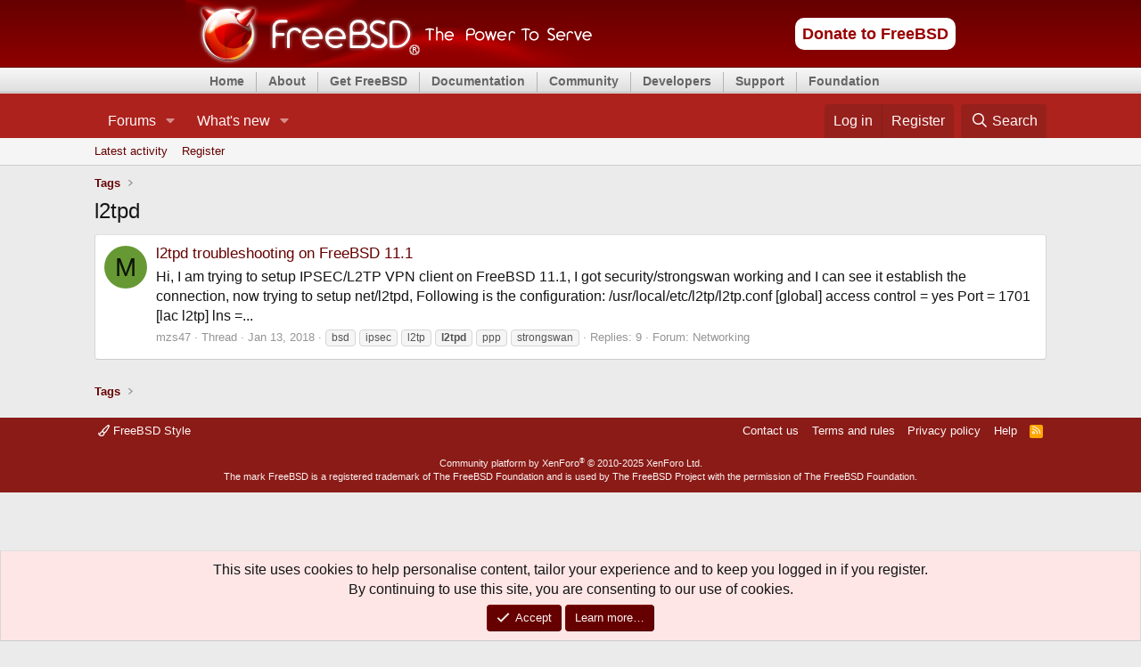

--- FILE ---
content_type: text/html; charset=utf-8
request_url: https://forums.freebsd.org/tags/l2tpd/
body_size: 10344
content:
<!DOCTYPE html>
<html id="XF" lang="en-US" dir="LTR"
	data-xf="2.3"
	data-app="public"
	
	
	data-template="tag_view"
	data-container-key=""
	data-content-key="tag-3531"
	data-logged-in="false"
	data-cookie-prefix="xf_"
	data-csrf="1768935580,2685f28db7bada31f69ac64ce6ce11cd"
	class="has-no-js v_2_1 template-tag_view"
	>
<head>
	
	
	

	<meta charset="utf-8" />
	<title>l2tpd | The FreeBSD Forums</title>
	<link rel="manifest" href="/webmanifest.php">

	<meta http-equiv="X-UA-Compatible" content="IE=Edge" />
	<meta name="viewport" content="width=device-width, initial-scale=1, viewport-fit=cover">

	
		<meta name="theme-color" content="#ad221d" />
	

	<meta name="apple-mobile-web-app-title" content="FreeBSDForum">
	
		<link rel="apple-touch-icon" href="/data/assets/logo/daemon192.png">
		

	
		<link rel="canonical" href="https://forums.FreeBSD.org/tags/l2tpd/" />
	

	
		
	
	
	<meta property="og:site_name" content="The FreeBSD Forums" />


	
	
		
	
	
	<meta property="og:type" content="website" />


	
	
		
	
	
	
		<meta property="og:title" content="l2tpd" />
		<meta property="twitter:title" content="l2tpd" />
	


	
	
	
		
	
	
	<meta property="og:url" content="https://forums.freebsd.org/tags/l2tpd/" />


	
	
		
	
	
	
		<meta property="og:image" content="https://forums.freebsd.org/styles/freebsd/xenforo/logo.og.png" />
		<meta property="twitter:image" content="https://forums.freebsd.org/styles/freebsd/xenforo/logo.og.png" />
		<meta property="twitter:card" content="summary" />
	


	

	
	
	
	

	<link rel="stylesheet" href="/css.php?css=public%3Anormalize.css%2Cpublic%3Afa.css%2Cpublic%3Acore.less%2Cpublic%3Aapp.less&amp;s=3&amp;l=1&amp;d=1762622682&amp;k=fd2707813a35c67cbd7dd3d9777545282232f1cc" />

	<link rel="stylesheet" href="/css.php?css=public%3Aalnb_navigation.less%2Cpublic%3Afreebsd_org_top_navigation_menu.css%2Cpublic%3Anotices.less%2Cpublic%3Aextra.less&amp;s=3&amp;l=1&amp;d=1762622682&amp;k=6f0dfa21ada9b4833868d396838d77a0d51e1080" />


	
		<script src="/js/xf/preamble.min.js?_v=91b29b3a"></script>
	

	
	<script src="/js/vendor/vendor-compiled.js?_v=91b29b3a" defer></script>
	<script src="/js/xf/core-compiled.js?_v=91b29b3a" defer></script>

	<script>
		XF.ready(() =>
		{
			XF.extendObject(true, XF.config, {
				// 
				userId: 0,
				enablePush: true,
				pushAppServerKey: 'BIvKjQbZnRIUOiPI5AyFsdymmB8lhtnbn-MI5LRVOrQo-hNBDwuLoe6wtwqpG1ay1KJN2olxa8AQAeXcrUfaQOM',
				url: {
					fullBase: 'https://forums.freebsd.org/',
					basePath: '/',
					css: '/css.php?css=__SENTINEL__&s=3&l=1&d=1762622682',
					js: '/js/__SENTINEL__?_v=91b29b3a',
					icon: '/data/local/icons/__VARIANT__.svg?v=1762802888#__NAME__',
					iconInline: '/styles/fa/__VARIANT__/__NAME__.svg?v=5.15.3',
					keepAlive: '/login/keep-alive'
				},
				cookie: {
					path: '/',
					domain: '',
					prefix: 'xf_',
					secure: true,
					consentMode: 'simple',
					consented: ["optional","_third_party"]
				},
				cacheKey: 'f3ed7234243583f554e27d349fe769c5',
				csrf: '1768935580,2685f28db7bada31f69ac64ce6ce11cd',
				js: {"\/js\/freebsd\/freebsd-forums-mobile-layout-fixer-xf2.min.js?_v=91b29b3a":true},
				fullJs: false,
				css: {"public:alnb_navigation.less":true,"public:freebsd_org_top_navigation_menu.css":true,"public:notices.less":true,"public:extra.less":true},
				time: {
					now: 1768935580,
					today: 1768867200,
					todayDow: 2,
					tomorrow: 1768953600,
					yesterday: 1768780800,
					week: 1768348800,
					month: 1767225600,
					year: 1767225600
				},
				style: {
					light: '',
					dark: '',
					defaultColorScheme: 'light'
				},
				borderSizeFeature: '3px',
				fontAwesomeWeight: 'r',
				enableRtnProtect: true,
				
				enableFormSubmitSticky: true,
				imageOptimization: '0',
				imageOptimizationQuality: 0.85,
				uploadMaxFilesize: 5242880,
				uploadMaxWidth: 0,
				uploadMaxHeight: 0,
				allowedVideoExtensions: ["m4v","mov","mp4","mp4v","mpeg","mpg","ogv","webm"],
				allowedAudioExtensions: ["mp3","opus","ogg","wav"],
				shortcodeToEmoji: true,
				visitorCounts: {
					conversations_unread: '0',
					alerts_unviewed: '0',
					total_unread: '0',
					title_count: true,
					icon_indicator: true
				},
				jsMt: {"xf\/action.js":"0d296b76","xf\/embed.js":"0d296b76","xf\/form.js":"0d296b76","xf\/structure.js":"0d296b76","xf\/tooltip.js":"0d296b76"},
				jsState: {},
				publicMetadataLogoUrl: 'https://forums.freebsd.org/styles/freebsd/xenforo/logo.og.png',
				publicPushBadgeUrl: 'https://forums.freebsd.org/styles/default/xenforo/bell.png'
			})

			XF.extendObject(XF.phrases, {
				// 
				date_x_at_time_y:     "{date} at {time}",
				day_x_at_time_y:      "{day} at {time}",
				yesterday_at_x:       "Yesterday at {time}",
				x_minutes_ago:        "{minutes} minutes ago",
				one_minute_ago:       "1 minute ago",
				a_moment_ago:         "A moment ago",
				today_at_x:           "Today at {time}",
				in_a_moment:          "In a moment",
				in_a_minute:          "In a minute",
				in_x_minutes:         "In {minutes} minutes",
				later_today_at_x:     "Later today at {time}",
				tomorrow_at_x:        "Tomorrow at {time}",
				short_date_x_minutes: "{minutes}m",
				short_date_x_hours:   "{hours}h",
				short_date_x_days:    "{days}d",

				day0: "Sunday",
				day1: "Monday",
				day2: "Tuesday",
				day3: "Wednesday",
				day4: "Thursday",
				day5: "Friday",
				day6: "Saturday",

				dayShort0: "Sun",
				dayShort1: "Mon",
				dayShort2: "Tue",
				dayShort3: "Wed",
				dayShort4: "Thu",
				dayShort5: "Fri",
				dayShort6: "Sat",

				month0: "January",
				month1: "February",
				month2: "March",
				month3: "April",
				month4: "May",
				month5: "June",
				month6: "July",
				month7: "August",
				month8: "September",
				month9: "October",
				month10: "November",
				month11: "December",

				active_user_changed_reload_page: "The active user has changed. Reload the page for the latest version.",
				server_did_not_respond_in_time_try_again: "The server did not respond in time. Please try again.",
				oops_we_ran_into_some_problems: "Oops! We ran into some problems.",
				oops_we_ran_into_some_problems_more_details_console: "Oops! We ran into some problems. Please try again later. More error details may be in the browser console.",
				file_too_large_to_upload: "The file is too large to be uploaded.",
				uploaded_file_is_too_large_for_server_to_process: "The uploaded file is too large for the server to process.",
				files_being_uploaded_are_you_sure: "Files are still being uploaded. Are you sure you want to submit this form?",
				attach: "Attach files",
				rich_text_box: "Rich text box",
				close: "Close",
				link_copied_to_clipboard: "Link copied to clipboard.",
				text_copied_to_clipboard: "Text copied to clipboard.",
				loading: "Loading…",
				you_have_exceeded_maximum_number_of_selectable_items: "You have exceeded the maximum number of selectable items.",

				processing: "Processing",
				'processing...': "Processing…",

				showing_x_of_y_items: "Showing {count} of {total} items",
				showing_all_items: "Showing all items",
				no_items_to_display: "No items to display",

				number_button_up: "Increase",
				number_button_down: "Decrease",

				push_enable_notification_title: "Push notifications enabled successfully at The FreeBSD Forums",
				push_enable_notification_body: "Thank you for enabling push notifications!",

				pull_down_to_refresh: "Pull down to refresh",
				release_to_refresh: "Release to refresh",
				refreshing: "Refreshing…"
			})
		})
	</script>

	<script src="/js/freebsd/freebsd-forums-mobile-layout-fixer-xf2.min.js?_v=91b29b3a" defer></script>



	
		<link rel="icon" type="image/png" href="/favicon.ico" sizes="32x32" />
	

	
</head>
<body data-template="tag_view">


<!-- https://bugs.freebsd.org/bugzilla/show_bug.cgi?id=216733 -->


<div id="freebsd_headercontainer">
			<div id="freebsd_header">
			  <div id="freebsd_headerlogoleft">
			    <a title="FreeBSD" href="https://www.freebsd.org/">
			      <img width="457" height="75" alt="FreeBSD" src="/styles/freebsd/xenforo/freebsd_logo.png">
			    </a>
			  </div>
			  <div id="freebsd_headerlogoright">
			    <div class="frontdonateroundbox">
			      <div class="frontdonatetop">
				<div>
				  <b style="display: none;">.</b>
				</div>
			      </div>
			      <div class="frontdonatecontent">
				<a href="https://www.FreeBSDFoundation.org/donate/">Donate to FreeBSD</a>
			      </div>
			      <div class="frontdonatebot">
				<div>
				  <b style="display: none;">.</b>
				</div>
			      </div>
			    </div>
			    <!-- freebsd search removed here -->
			  </div>
                
                <!--
                          <div id="search-box">
				<form action="./search.php" method="get" id="search">
				<fieldset>
					<input name="keywords" id="keywords" type="text" maxlength="128" title="Search for keywords" class="inputbox search" value="Search…" onclick="if(this.value=='Search…')this.value='';" onblur="if(this.value=='')this.value='Search…';" />
					<input class="button2" value="Search" type="submit" /><br />
					<a href="./search.php" title="View the advanced search options">Advanced search</a> 
				</fieldset>
				</form>
                              </div>
                              -->
		
			</div>
			<div id="freebsd_menu">
			  <ul class="first">
			    <li>
			      <a href="https://www.freebsd.org/">Home</a>
			    </li>
			  </ul>
			  <ul>
			    <li>
			      <a href="https://www.freebsd.org/about.html">About</a>
			      <ul>
				<li>
				  <a href="https://www.freebsd.org/projects/newbies/">Introduction</a>
				</li>
				<li>
				  <a href="https://www.freebsd.org/features/">Features</a>
				</li>
				<li>
				  <a href="https://www.freebsd.org/privacy/">Privacy Policy</a>
				</li>
				<li>
				  <a href="https://www.freebsd.org/projects/">Projects</a>
				</li>
				<li>
				  <a href="https://ports.freebsd.org/cgi/ports.cgi">Ports</a>
				</li>
			      </ul>
			    </li>
			  </ul>
			  <ul>
			    <li>
			      <a href="https://www.freebsd.org/where.html">Get FreeBSD</a>
			      <ul>
				<li>
				  <a href="https://www.freebsd.org/releases/">Release Information</a>
				</li>
				<li>
				  <a href="https://www.freebsd.org/releng/">Release Engineering</a>
				</li>
			      </ul>
			    </li>
			  </ul>
			  <ul>
			    <li>
			      <a href="https://www.freebsd.org/docs/">Documentation</a>
			      <ul>
				<li>
				  <a href="https://docs.FreeBSD.org/en/books/faq/">FAQ</a>
				</li>
				<li>
				  <a href="https://docs.FreeBSD.org/en/books/handbook/">Handbook</a>
				</li>
				<li>
				  <a href="https://docs.freebsd.org/en/books/porters-handbook/">Porter's Handbook</a>
				</li>
				<li>
				  <a href="https://docs.freebsd.org/en/books/developers-handbook/">Developer's Handbook</a>
				</li>
				<li>
				  <a href="https://www.FreeBSD.org/cgi/man.cgi">Manual Pages</a>
				</li>
				<li>
				  <a href="https://papers.freebsd.org/">Presentations and Papers</a>
				</li>
				<li>
				  <a href="https://docs.FreeBSD.org/en/books/fdp-primer/">Documentation Project Primer</a>
				</li>
				<li>
				  <a href="https://www.freebsd.org/docs/">All Books and Articles</a>
				</li>
			      </ul>
			    </li>
			  </ul>
			  <ul>
			    <li>
			      <a href="https://www.freebsd.org/community/">Community</a>
			      <ul>
				<li>
				  <a href="https://www.freebsd.org/community/mailinglists/">Mailing Lists</a>
				</li>
				<li>
				  <a href="https://forums.freebsd.org">Forums</a>
				</li>
				<li>
				  <a href="https://www.freebsd.org/usergroups/">User Groups</a>
				</li>
				<li>
				  <a href="https://www.freebsd.org/events/">Events</a>
				</li>
				<li>
				  <a href="https://freebsdfoundation.org/our-work/journal/">FreeBSD Journal</a>	  
				</li>
				<li>
				  <a href="https://serverfault.com/questions/tagged/freebsd">Q&amp;A (external)</a>
				</li>
			      </ul>
			    </li>
			  </ul>
			  <ul>
			    <li>
			      <a href="https://www.freebsd.org/projects/">Developers</a>
			      <ul>
				<li>
				  <a href="https://wiki.FreeBSD.org/IdeasPage">Project Ideas</a>
				</li>
				<li>
				  <a href="https://cgit.FreeBSD.org">Git Repository</a>
				</li>
				<li>
				  <a href="https://github.com/freebsd">GitHub Mirror</a>
				</li>
				<li>
				  <a href="https://reviews.freebsd.org/">Code Review (Phabricator)</a>
				</li>
				<li>
				  <a href="https://wiki.freebsd.org/">Wiki</a>
				</li>
				<li>
				  <a href="https://ci.freebsd.org/">Continuous Integration Service</a>
				</li>
			      </ul>
			    </li>
			  </ul>
			  <ul>
			    <li>
			      <a href="https://www.freebsd.org/support/">Support</a>
			      <ul>
				<li>
				  <a href="https://www.freebsd.org/commercial/">Vendors</a>
				</li>
				<li>
				  <a href="https://www.freebsd.org/security/">Security Information</a>
				</li>
				<li>
				  <a href="https://bugs.freebsd.org/search/">Bug Reports</a>
				</li>
				<li>
				  <a href="https://www.freebsd.org/support/">Submitting Bug Reports</a>
				</li>
			      </ul>
			    </li>
			  </ul>
			  <ul>
			    <li>
			      <a href="https://www.freebsdfoundation.org/">Foundation</a>
			      <ul>
				<li>
				  <a href="https://www.freebsdfoundation.org/donate/">Monetary Donations</a>
				</li>
				<li>
				  <a href="https://www.freebsd.org/donations/">Hardware Donations</a>
				</li>
			      </ul>
			    </li>
			  </ul>
			</div>
		      </div>

<div class="p-pageWrapper" id="top">

	

	<header class="p-header" id="header">
		<div class="p-header-inner">
			<div class="p-header-content">
				<!--
				<div class="p-header-logo p-header-logo--image">
					<a href="/">
						

	

	
		
		

		
	

	

	<picture data-variations="{&quot;default&quot;:{&quot;1&quot;:&quot;\/data\/assets\/logo_default\/freebsd-logo-text-white-small.png&quot;,&quot;2&quot;:null}}">
		
		
		

		

		<img src="/data/assets/logo_default/freebsd-logo-text-white-small.png"  width="100" height="36" alt="The FreeBSD Forums"  />
	</picture>


					</a>
				</div>
-->
				
			</div>
		</div>
	</header>

	
	

	
		<div class="p-navSticky p-navSticky--all" data-xf-init="sticky-header">
			
		<nav class="p-nav">
			<div class="p-nav-inner">
				<button type="button" class="button button--plain p-nav-menuTrigger" data-xf-click="off-canvas" data-menu=".js-headerOffCanvasMenu" tabindex="0" aria-label="Menu"><span class="button-text">
					<i aria-hidden="true"></i>
				</span></button>

				<div class="p-nav-smallLogo">
					<a href="/">
						

	

	
		
		

		
	

	

	<picture data-variations="{&quot;default&quot;:{&quot;1&quot;:&quot;\/data\/assets\/logo_default\/freebsd-logo-text-white-small.png&quot;,&quot;2&quot;:null}}">
		
		
		

		

		<img src="/data/assets/logo_default/freebsd-logo-text-white-small.png"  width="100" height="36" alt="The FreeBSD Forums"  />
	</picture>


					</a>
				</div>

				<div class="p-nav-scroller hScroller" data-xf-init="h-scroller" data-auto-scroll=".p-navEl.is-selected">
					<div class="hScroller-scroll">
						<ul class="p-nav-list js-offCanvasNavSource">
							
								<li>
									
	<div class="p-navEl " data-has-children="true">
	

		
	
	<a href="/"
	class="p-navEl-link p-navEl-link--splitMenu "
	
	
	data-nav-id="forums">Forums</a>


		<a data-xf-key="1"
			data-xf-click="menu"
			data-menu-pos-ref="< .p-navEl"
			class="p-navEl-splitTrigger"
			role="button"
			tabindex="0"
			aria-label="Toggle expanded"
			aria-expanded="false"
			aria-haspopup="true"></a>

		
	
		<div class="menu menu--structural" data-menu="menu" aria-hidden="true">
			<div class="menu-content">
				
					
	
	
	<a href="/whats-new/posts/"
	class="menu-linkRow u-indentDepth0 js-offCanvasCopy "
	
	
	data-nav-id="newPosts">New posts</a>

	

				
					
	
	
	<a href="/search/?type=post"
	class="menu-linkRow u-indentDepth0 js-offCanvasCopy "
	
	
	data-nav-id="searchForums">Search forums</a>

	

				
			</div>
		</div>
	
	</div>

								</li>
							
								<li>
									
	<div class="p-navEl " data-has-children="true">
	

		
	
	<a href="/whats-new/"
	class="p-navEl-link p-navEl-link--splitMenu "
	
	
	data-nav-id="whatsNew">What's new</a>


		<a data-xf-key="2"
			data-xf-click="menu"
			data-menu-pos-ref="< .p-navEl"
			class="p-navEl-splitTrigger"
			role="button"
			tabindex="0"
			aria-label="Toggle expanded"
			aria-expanded="false"
			aria-haspopup="true"></a>

		
	
		<div class="menu menu--structural" data-menu="menu" aria-hidden="true">
			<div class="menu-content">
				
					
	
	
	<a href="/whats-new/posts/"
	class="menu-linkRow u-indentDepth0 js-offCanvasCopy "
	 rel="nofollow"
	
	data-nav-id="whatsNewPosts">New posts</a>

	

				
					
	
	
	<a href="/whats-new/latest-activity"
	class="menu-linkRow u-indentDepth0 js-offCanvasCopy "
	 rel="nofollow"
	
	data-nav-id="latestActivity">Latest activity</a>

	

				
			</div>
		</div>
	
	</div>

								</li>
							
						</ul>
					</div>
				</div>

				<div class="p-nav-opposite">
					<div class="p-navgroup p-account p-navgroup--guest">
						
							<a href="/login/" class="p-navgroup-link p-navgroup-link--textual p-navgroup-link--logIn"
								data-xf-click="overlay" data-follow-redirects="on">
								<span class="p-navgroup-linkText">Log in</span>
							</a>
							
								<a href="/register/" class="p-navgroup-link p-navgroup-link--textual p-navgroup-link--register"
									data-xf-click="overlay" data-follow-redirects="on">
									<span class="p-navgroup-linkText">Register</span>
								</a>
							
						
					</div>

					<div class="p-navgroup p-discovery">
						<a href="/whats-new/"
							

	class="p-navgroup-link p-navgroup-link--iconic p-navgroup-link--whatsnew"

							aria-label="What&#039;s new"
							title="What&#039;s new">
							<i aria-hidden="true"></i>
							<span class="p-navgroup-linkText">What's new</span>
						</a>

						
							<a href="/search/"
								class="p-navgroup-link p-navgroup-link--iconic p-navgroup-link--search"
								data-xf-click="menu"
								data-xf-key="/"
								aria-label="Search"
								aria-expanded="false"
								aria-haspopup="true"
								title="Search">
								<i aria-hidden="true"></i>
								<span class="p-navgroup-linkText">Search</span>
							</a>
							<div class="menu menu--structural menu--wide" data-menu="menu" aria-hidden="true">
								<form action="/search/search" method="post"
									class="menu-content"
									data-xf-init="quick-search">

									<h3 class="menu-header">Search</h3>
									
									<div class="menu-row">
										
											<input type="text" class="input" name="keywords" data-acurl="/search/auto-complete" placeholder="Search…" aria-label="Search" data-menu-autofocus="true" />
										
									</div>

									
									<div class="menu-row">
										<label class="iconic"><input type="checkbox"  name="c[title_only]" value="1" /><i aria-hidden="true"></i><span class="iconic-label">Search titles only

													
													<span tabindex="0" role="button"
														data-xf-init="tooltip" data-trigger="hover focus click" title="Tags will also be searched in content where tags are supported">

														<i class="fa--xf far fa-question-circle  u-muted u-smaller"><svg xmlns="http://www.w3.org/2000/svg" role="img" ><title>Note</title><use href="/data/local/icons/regular.svg?v=1762802888#question-circle"></use></svg></i>
													</span></span></label>

									</div>
									
									<div class="menu-row">
										<div class="inputGroup">
											<span class="inputGroup-text" id="ctrl_search_menu_by_member">By:</span>
											<input type="text" class="input" name="c[users]" data-xf-init="auto-complete" placeholder="Member" aria-labelledby="ctrl_search_menu_by_member" />
										</div>
									</div>
									<div class="menu-footer">
									<span class="menu-footer-controls">
										<button type="submit" class="button button--icon button--icon--search button--primary"><i class="fa--xf far fa-search "><svg xmlns="http://www.w3.org/2000/svg" role="img" aria-hidden="true" ><use href="/data/local/icons/regular.svg?v=1762802888#search"></use></svg></i><span class="button-text">Search</span></button>
										<button type="submit" class="button " name="from_search_menu"><span class="button-text">Advanced search…</span></button>
									</span>
									</div>

									<input type="hidden" name="_xfToken" value="1768935580,2685f28db7bada31f69ac64ce6ce11cd" />
								</form>
							</div>
						
					</div>
				</div>
			</div>
		</nav>
	
			
		
			<div class="p-sectionLinks">
				<div class="p-sectionLinks-inner hScroller" data-xf-init="h-scroller">
					<div class="hScroller-scroll">
						<ul class="p-sectionLinks-list">
							
								<li>
									
	<div class="p-navEl " >
	

		
	
	<a href="/whats-new/latest-activity"
	class="p-navEl-link "
	
	data-xf-key="alt+1"
	data-nav-id="defaultLatestActivity">Latest activity</a>


		

		
	
	</div>

								</li>
							
								<li>
									
	<div class="p-navEl " >
	

		
	
	<a href="/register/"
	class="p-navEl-link "
	
	data-xf-key="alt+2"
	data-nav-id="defaultRegister">Register</a>


		

		
	
	</div>

								</li>
							
						</ul>
					</div>
				</div>
			</div>
			
	
		</div>
		

	<div class="offCanvasMenu offCanvasMenu--nav js-headerOffCanvasMenu" data-menu="menu" aria-hidden="true" data-ocm-builder="navigation">
		<div class="offCanvasMenu-backdrop" data-menu-close="true"></div>
		<div class="offCanvasMenu-content">
			<div class="offCanvasMenu-header">
				Menu
				<a class="offCanvasMenu-closer" data-menu-close="true" role="button" tabindex="0" aria-label="Close"></a>
			</div>
			
				<div class="p-offCanvasRegisterLink">
					<div class="offCanvasMenu-linkHolder">
						<a href="/login/" class="offCanvasMenu-link" data-xf-click="overlay" data-menu-close="true">
							Log in
						</a>
					</div>
					<hr class="offCanvasMenu-separator" />
					
						<div class="offCanvasMenu-linkHolder">
							<a href="/register/" class="offCanvasMenu-link" data-xf-click="overlay" data-menu-close="true">
								Register
							</a>
						</div>
						<hr class="offCanvasMenu-separator" />
					
				</div>
			
			<div class="js-offCanvasNavTarget"></div>
			<div class="offCanvasMenu-installBanner js-installPromptContainer" style="display: none;" data-xf-init="install-prompt">
				<div class="offCanvasMenu-installBanner-header">Install the app</div>
				<button type="button" class="button js-installPromptButton"><span class="button-text">Install</span></button>
				<template class="js-installTemplateIOS">
					<div class="js-installTemplateContent">
						<div class="overlay-title">How to install the app on iOS</div>
						<div class="block-body">
							<div class="block-row">
								<p>
									Follow along with the video below to see how to install our site as a web app on your home screen.
								</p>
								<p style="text-align: center">
									<video src="/styles/default/xenforo/add_to_home.mp4"
										width="280" height="480" autoplay loop muted playsinline></video>
								</p>
								<p>
									<small><strong>Note:</strong> This feature may not be available in some browsers.</small>
								</p>
							</div>
						</div>
					</div>
				</template>
			</div>
		</div>
	</div>

	<div class="p-body">
		<div class="p-body-inner">
			<!--XF:EXTRA_OUTPUT-->


			

			

			
			
	
		<ul class="p-breadcrumbs "
			itemscope itemtype="https://schema.org/BreadcrumbList">
			
				

				
				

				

				
				
					
					
	<li itemprop="itemListElement" itemscope itemtype="https://schema.org/ListItem">
		<a href="/tags/" itemprop="item">
			<span itemprop="name">Tags</span>
		</a>
		<meta itemprop="position" content="1" />
	</li>

				
			
		</ul>
	

			

			
	<noscript class="js-jsWarning"><div class="blockMessage blockMessage--important blockMessage--iconic u-noJsOnly">JavaScript is disabled. For a better experience, please enable JavaScript in your browser before proceeding.</div></noscript>

			
	<div class="blockMessage blockMessage--important blockMessage--iconic js-browserWarning" style="display: none">You are using an out of date browser. It  may not display this or other websites correctly.<br />You should upgrade or use an <a href="https://www.google.com/chrome/" target="_blank" rel="noopener">alternative browser</a>.</div>


			
				<div class="p-body-header">
					
						
							<div class="p-title ">
								
									
										<h1 class="p-title-value">l2tpd</h1>
									
									
								
							</div>
						

						
					
				</div>
			

			<div class="p-body-main  ">
				
				<div class="p-body-contentCol"></div>
				

				

				<div class="p-body-content">
					
					<div class="p-body-pageContent">


	
	
	







<div class="block" data-xf-init="" data-type="" data-href="/inline-mod/">
	

	<div class="block-container">
		<ol class="block-body">
			
				<li class="block-row block-row--separated  js-inlineModContainer" data-author="mzs47">
	<div class="contentRow ">
		<span class="contentRow-figure">
			<a href="/members/mzs47.41850/" class="avatar avatar--s avatar--default avatar--default--dynamic" data-user-id="41850" data-xf-init="member-tooltip" style="background-color: #669933; color: #0d1306">
			<span class="avatar-u41850-s" role="img" aria-label="mzs47">M</span> 
		</a>
		</span>
		<div class="contentRow-main">
			<h3 class="contentRow-title">
				<a href="/threads/l2tpd-troubleshooting-on-freebsd-11-1.64119/">l2tpd troubleshooting on FreeBSD 11.1</a>
			</h3>

			<div class="contentRow-snippet">Hi,

I am trying to setup IPSEC/L2TP VPN client on FreeBSD 11.1, I got security/strongswan working and I can see it establish the connection, now trying to setup net/l2tpd, Following is the configuration:

/usr/local/etc/l2tp/l2tp.conf


[global]
access control = yes
Port = 1701
[lac l2tp]
lns =...</div>

			<div class="contentRow-minor contentRow-minor--hideLinks">
				<ul class="listInline listInline--bullet">
					
					<li><a href="/members/mzs47.41850/" class="username " dir="auto" data-user-id="41850" data-xf-init="member-tooltip">mzs47</a></li>
					<li>Thread</li>
					<li><time  class="u-dt" dir="auto" datetime="2018-01-13T12:11:41+0000" data-timestamp="1515845501" data-date="Jan 13, 2018" data-time="12:11 PM" data-short="Jan &#039;18" title="Jan 13, 2018 at 12:11 PM">Jan 13, 2018</time></li>
					
						<li>
							

	
		
			<span class="tagItem tagItem--tag_bsd" dir="auto">
				bsd
			</span>
		
			<span class="tagItem tagItem--tag_ipsec" dir="auto">
				ipsec
			</span>
		
			<span class="tagItem tagItem--tag_l2tp" dir="auto">
				l2tp
			</span>
		
			<span class="tagItem tagItem--tag_l2tpd" dir="auto">
				<em class="textHighlight">l2tpd</em>
			</span>
		
			<span class="tagItem tagItem--tag_ppp" dir="auto">
				ppp
			</span>
		
			<span class="tagItem tagItem--tag_strongswan" dir="auto">
				strongswan
			</span>
		
	

						</li>
					
					<li>Replies: 9</li>
					<li>Forum: <a href="/forums/networking.7/">Networking</a></li>
				</ul>
			</div>
		</div>
	</div>
</li>
			
		</ol>
	</div>
	<div class="block-outer block-outer--after">
		
		
	</div>
</div></div>
					
				</div>

				
			</div>

			
			
	
		<ul class="p-breadcrumbs p-breadcrumbs--bottom"
			itemscope itemtype="https://schema.org/BreadcrumbList">
			
				

				
				

				

				
				
					
					
	<li itemprop="itemListElement" itemscope itemtype="https://schema.org/ListItem">
		<a href="/tags/" itemprop="item">
			<span itemprop="name">Tags</span>
		</a>
		<meta itemprop="position" content="1" />
	</li>

				
			
		</ul>
	

			
		</div>
	</div>

	<footer class="p-footer" id="footer">
		<div class="p-footer-inner">

			<div class="p-footer-row">
				
					<div class="p-footer-row-main">
						<ul class="p-footer-linkList">
							
								
								
									<li>
										
											
												<a href="/misc/style" data-xf-click="overlay"
													data-xf-init="tooltip" title="Style chooser" rel="nofollow">
													<i class="fa--xf far fa-paint-brush "><svg xmlns="http://www.w3.org/2000/svg" role="img" aria-hidden="true" ><use href="/data/local/icons/regular.svg?v=1762802888#paint-brush"></use></svg></i> FreeBSD Style
												</a>
											
											
										
									</li>
								
								
							
						</ul>
					</div>
				
				<div class="p-footer-row-opposite">
					<ul class="p-footer-linkList">
						
							
								<li><a href="/misc/contact" data-xf-click="overlay">Contact us</a></li>
							
						

						
							<li><a href="/forums/forum-rules-and-guidelines-required-reading.49/">Terms and rules</a></li>
						

						
							<li><a href="/help/privacy-policy/">Privacy policy</a></li>
						

						
							<li><a href="/help/">Help</a></li>
						

						

						<li><a href="/forums/-/index.rss" target="_blank" class="p-footer-rssLink" title="RSS"><span aria-hidden="true"><i class="fa--xf far fa-rss "><svg xmlns="http://www.w3.org/2000/svg" role="img" aria-hidden="true" ><use href="/data/local/icons/regular.svg?v=1762802888#rss"></use></svg></i><span class="u-srOnly">RSS</span></span></a></li>
					</ul>
				</div>
			</div>

			
				<div class="p-footer-copyright">
					
						<a href="https://xenforo.com" class="u-concealed" dir="ltr" target="_blank" rel="sponsored noopener">Community platform by XenForo<sup>&reg;</sup> <span class="copyright">&copy; 2010-2025 XenForo Ltd.</span></a>
						
					
<br/>The mark FreeBSD is a registered trademark of The FreeBSD Foundation and is used by The FreeBSD Project with the permission of The FreeBSD Foundation.
				</div>
			

			
		</div>
	</footer>
</div> <!-- closing p-pageWrapper -->

<div class="u-bottomFixer js-bottomFixTarget">
	
	
		
	
		
		

		<ul class="notices notices--bottom_fixer  js-notices"
			data-xf-init="notices"
			data-type="bottom_fixer"
			data-scroll-interval="6">

			
				
	<li class="notice js-notice notice--primary notice--cookie"
		data-notice-id="-1"
		data-delay-duration="0"
		data-display-duration="0"
		data-auto-dismiss="0"
		data-visibility="">

		
		<div class="notice-content">
			
			
	<div class="u-alignCenter">
		This site uses cookies to help personalise content, tailor your experience and to keep you logged in if you register.<br />
By continuing to use this site, you are consenting to our use of cookies.
	</div>

	<div class="u-inputSpacer u-alignCenter">
		<a href="/account/dismiss-notice" class="button button--icon button--icon--confirm js-noticeDismiss button--notice"><i class="fa--xf far fa-check "><svg xmlns="http://www.w3.org/2000/svg" role="img" aria-hidden="true" ><use href="/data/local/icons/regular.svg?v=1762802888#check"></use></svg></i><span class="button-text">Accept</span></a>
		<a href="/help/cookies" class="button button--notice"><span class="button-text">Learn more…</span></a>
	</div>

		</div>
	</li>

			
		</ul>
	

	
</div>

<div class="u-navButtons js-navButtons">
	<a href="javascript:" class="button button--scroll"><span class="button-text"><i class="fa--xf far fa-arrow-left "><svg xmlns="http://www.w3.org/2000/svg" role="img" aria-hidden="true" ><use href="/data/local/icons/regular.svg?v=1762802888#arrow-left"></use></svg></i><span class="u-srOnly">Back</span></span></a>
</div>


	<div class="u-scrollButtons js-scrollButtons" data-trigger-type="up">
		<a href="#top" class="button button--scroll" data-xf-click="scroll-to"><span class="button-text"><i class="fa--xf far fa-arrow-up "><svg xmlns="http://www.w3.org/2000/svg" role="img" aria-hidden="true" ><use href="/data/local/icons/regular.svg?v=1762802888#arrow-up"></use></svg></i><span class="u-srOnly">Top</span></span></a>
		
	</div>



	<form style="display:none" hidden="hidden">
		<input type="text" name="_xfClientLoadTime" value="" id="_xfClientLoadTime" title="_xfClientLoadTime" tabindex="-1" />
	</form>

	






</body>
</html>









